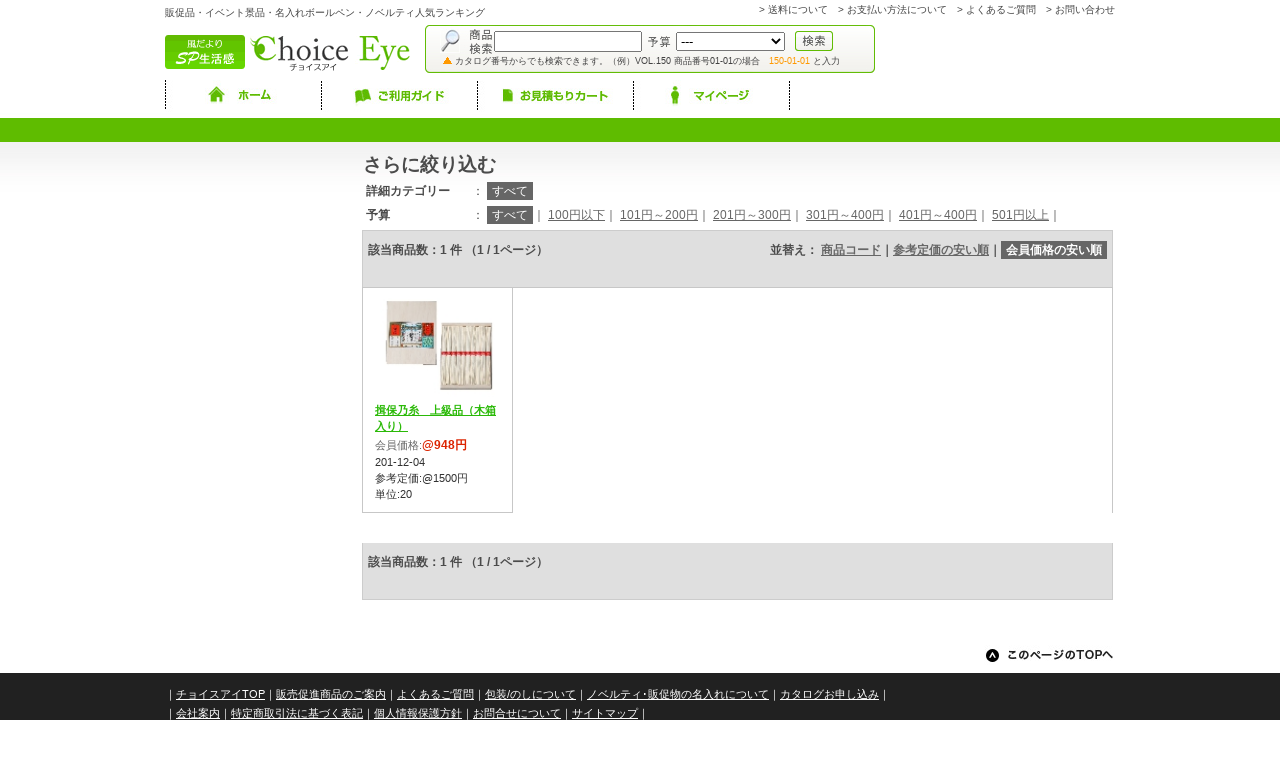

--- FILE ---
content_type: text/html
request_url: http://www.choice-eye.com/search/?no=1711
body_size: 8508
content:
<!DOCTYPE html PUBLIC "-//W3C//DTD XHTML 1.0 Transitional//EN" "http://www.w3.org/TR/xhtml1/DTD/xhtml1-transitional.dtd">
<html xmlns="http://www.w3.org/1999/xhtml">
<head>
<meta http-equiv="Content-Type" content="text/html; charset=euc-jp" />
<title>商品検索 ノベルティ・イベント景品・販促品ならチョイスアイ</title>
<meta name="keywords" content="販促品,イベント景品,ノベルティ,名入れボールペン,ランキング,人気">
<meta name="description" content="販促品やイベント景品、名入れボールペン等オリジナルの名入れグッズ、ノベルティならチョイスアイ。ばらまきに最適な激安・格安アイテムや名入れ商品など、多数取り揃えております。人気のノベルティをランキングで紹介中。">
<meta name="robots" content="index,follow">
<meta name="verify-v1" content="Qz9OwVBDDpzEK8TBLg085m4LqghwbLPE+f30C+CdFRk=">
<link rel="stylesheet" type="text/css" href="/css/common.css" />
<link href="/css/jquery.jdMenu.css" rel="stylesheet" type="text/css" media="screen,print" />
<script type="text/javascript" src="/js/jquery-min.js"></script>
<script type="text/javascript" src="/js/jquery.dimensions.js"></script>
<script type="text/javascript" src="/js/jquery.positionBy.js"></script>
<script type="text/javascript" src="/js/jquery.bgiframe.js"></script>
<script type="text/javascript" src="/js/jquery.jdMenu.js"></script>
<script type="text/javascript" src="/js/href.js"></script>
<script type="text/javascript">

var _gaq = _gaq || [];
_gaq.push(['_setAccount', 'UA-19099886-1']);
_gaq.push(['_trackPageview']);
(function() {
var ga = document.createElement('script'); ga.type = 'text/javascript'; ga.async = true;
ga.src = ('https:' == document.location.protocol ? 'https://ssl' : 'http://www') + '.google-analytics.com/ga.js';
var s = document.getElementsByTagName('script')[0]; s.parentNode.insertBefore(ga, s);
})();

</script>
</head>

<body>
<a id="top"></a>
<div class="wrapper">
<div id="header">
<div style="position:relative;clear:both;line-height:100%;padding-top:5px;height:20px;">
<h1>販促品・イベント景品・名入れボールペン・ノベルティ人気ランキング</h1>
<div id="h-navi" style="line-height:100%;">
<ul>
<li>&gt;&nbsp;<a href="/guide/#sou">送料について</a></li>
<li>&emsp;&gt;&nbsp;<a href="/guide/#pay">お支払い方法について</a></li>
<li>&emsp;&gt;&nbsp;<a href="/qa/">よくあるご質問</a></li>
<li>&emsp;&gt;&nbsp;<a href="/inquiry/">お問い合わせ</a></li>
</ul>
<!--h-navi -->
</div>
</div>

<div style="position: relative;clear:both;line-height:10pt;"></div>

<div style="position: relative;clear:both;line-height:10pt;height:55px;">
<div id="rogo"><a href="/"><img src="/images/common/choiceeye.gif" width="250" height="46" alt="チョイスアイ" class="left" /></a></div>
<form name="search_price" action="/search/" method="GET" style="margin:0px;">
<div style="float:right;width:240px;height:36px;padding-top:10px;line-height:0;text-align:center;">
</div>
<div id="h_search" style="float:right;width:435px;height:45px;
 padding-left:15px;
 padding-top:3px;
 background-image:url('/images/common/bg_search.jpg');
 background-repeat: no-repeat;
">
<table cellpadding="0" cellspacing="0">
<tr>
<td><img src="/images/common/ca_keyword.jpg" border="0"></td><td><input type="textbox" id="name_q" name="name_q" size="27" style="width:140px;" value=""></td>
<td><img src="/images/common/ca_yosan.jpg" border="0"></td><td><select name="price" id="price" ><option value="">---</option><option value="0-100">  0円 - 100円</option><option value="101-200">101円 - 200円</option><option value="201-300">201円 - 300円</option><option value="301-400">301円 - 400円</option><option value="401-500">401円 - 500円</option><option value="501-1000">501円 - 1000円</option><option value="1001-">1001円以上</option></select></td>
<td style="padding-left:10px;"><input type="image" src="/images/common/btn_search.gif" border="0"></td>
</tr>
</table>
<div style="font-size:7pt;"><img src="/images/common/ico_sankaku.gif" border="0">カタログ番号からでも検索できます。（例）VOL.150 商品番号01-01の場合　<span style="color:#FF9900;">150-01-01</span> と入力</div>
</div>
</form>
</div>
<div style="position: relative;clear:both;line-height:0;"></div>

<ul id="navi">
<li><a href="/"><img src="/images/common/n_home.jpg" width="156" height="33" alt="ホーム" /></a></li>
<li><a href="/guide/"><img src="/images/common/n_guide.jpg" width="156" height="34" alt="ご利用ガイド" /></a></li>
<li><a href="/cart/"><img src="/images/common/n_mitu.jpg" width="156" height="34" alt="お見積りカート" /></a></li>
<li><a href="/memb/"><img src="/images/common/n_my.jpg" width="157" height="34" alt="マイページ" /></a></li>
</ul>

<!--
<div id="login">
<a href="/login/"><img src="/images/common/log.jpg" width="65" height="11" alt="ログイン" class="log"/></a>
<a href="/mreg/"><img src="/images/common/new.jpg" width="90" height="11" alt="新規会員登録" /></a>
</div>
-->
<div id="pan"></div>
<!--header -->
</div>
</div>


<div id="trends">
<div class="wrapper"></div>
</div>

<div class="wrapper">
<div id="container">

<div id="left" class="wa">
	</div>
<div id="main_c">

<div style="padding:3px;" class="clearfix">
<h2>さらに絞り込む</h2>
<table cellspacing="0" cellpadding="3" class="searchbox">
<tr><th width="100" align="left">詳細カテゴリー</th><td>：
	
		<span class="selected">すべて</span>
	</td></tr>
</table>

<table cellspacing="0" cellpadding="3" class="searchbox">
<tr><th width="100" align="left">予算</th>
<td>：
	<span class="selected">すべて</span>｜
	<a href="./?no=1711&price=0-100">100円以下</a>｜
	<a href="./?no=1711&price=101-200">101円～200円</a>｜
	<a href="./?no=1711&price=201-300">201円～300円</a>｜
	<a href="./?no=1711&price=301-400">301円～400円</a>｜
	<a href="./?no=1711&price=401-500">401円～400円</a>｜
	<a href="./?no=1711&price=501-">501円以上</a>｜
</td></tr>
</table>

</div>

<div class="seach_menu" style="width:739px;margin:0 auto;padding:10px 5px;background-color:#dfdfdf;border:1px solid #ccc;border-bottom-width:0px;clear:both;">
<h3 style="font-size:95%;float:left">該当商品数：1 件 （1 / 1ページ）</h3>
<h3 style="font-size:95%;float:right">並替え：</th><td>
<a href="./?no=1711&o=code">商品コード</a>｜<a href="./?no=1711&o=rprice">参考定価の安い順</a>｜<span class="selected">会員価格の安い順</span></h3>
<br clear="all">
<br clear="all">
<p align="center">  	</p>
</div>
<div class="paragraph01">
<div class="rankbox">
	<div class="cate_a">
		<!--<a href="/item/?id=5524"><img src="/images/top/pic.jpg" border="0" width="115" height="99" /></a>-->
		<a href="/item/?id=5524">
										<img src="/image/goods/thum/no1238564886.jpg" border="0" width="115" height="99">
					</a>
		<div class="catch2"><a href="/item/?id=5524">揖保乃糸　上級品（木箱入り）</a></div>
		<div class="en3">会員価格:<span>@948円</span></div>
		<div class="code">201-12-04</div>
		<div class="en4">参考定価:<span>@1500円</span></div>
		<div class="en5">単位:20</div>
		<div style="clear:both;"></div>
	</div>
</div>
</div>
<div class="seach_menu" style="width:739px;margin:0 auto;padding:10px 5px;background-color:#dfdfdf;border:1px solid #ccc;border-top-width:0px;clear:both;">
<h3 style="font-size:95%;float:left">該当商品数：1 件 （1 / 1ページ）</h3>
<br clear="all">
<p align="center">  	</p>
<br clear="all">
</div>


</div>
			<br clear="all" />
    		<!--container -->
		</div>

		<div id="footer">
			<!--footer -->
			<a href="#top"><img src="/images/common/b-top.jpg" width="131" height="20" alt="このページのTOPへ" class="right bottom20" /></a><br clear="all" />
			<ul>
			  <li>｜<a href="/">チョイスアイTOP</a></li>
			  <li>｜<a href="/guide/">販売促進商品のご案内</a></li>
			  <li>｜<a href="/qa/">よくあるご質問</a></li>
			  <li>｜<a href="/package/">包装/のしについて</a></li>
			  <li>｜<a href="/naming/">ノベルティ･販促物の名入れについて</a></li>
			  <li>｜<a href="/catalog/">カタログお申し込み</a>｜</li>
			</ul>
			<ul class="bottom10 clear">
			  <li class="clear">｜<a href="/company/">会社案内</a></li>
			  <li>｜<a href="/commercial/">特定商取引法に基づく表記</a></li>
			  <li>｜<a href="/privacy/">個人情報保護方針</a></li>
			  <li>｜<a href="/inquiry/">お問合せについて</a></li>
			  <li>｜<a href="/sitemap/">サイトマップ</a>｜</li>
			</ul>
			<address class="bottom10 ie">Choice Eye（チョイスアイ）株式会社生活館　〒547-0001　大阪市平野区加美北8丁目11-17<br />
			TEL:06-6795-0117　FAX:06-6795-0110<br /></address>
			<address>Copyright(C)2011 Choice Eye. All Right Reserved.</address>
			<!--footer -->
		</div>
	<!--wrapper -->
	</div>
</body>
</html>





--- FILE ---
content_type: text/css
request_url: http://www.choice-eye.com/css/common.css
body_size: 18615
content:
@charset "euc-jp";
/* CSS Document */

html,body,p,div,li,ul,img,h1,h2,h3,dt,dd,dl {
margin:0;
padding:0;
list-style:none;
border:none;
}
table {
border:0;
border-collapse:collapse;
}
img {
vertical-align:top;
}
html {
background:url(../images/common/ptn.jpg) repeat-x center top;
min-height: 100%;
height: auto !important;
height: 100%;

}
body {
background:url(../images/common/f_ptn.jpg) repeat-x center bottom;
/*font:12px;*/
font-size:100%;
font-family:"ヒラギノ角ゴ Pro W3", "Hiragino Kaku Gothic Pro", "メイリオ", Meiryo, Osaka, "ＭＳ Ｐゴシック", "MS PGothic", sans-serif;
color:#4b4b4b;
min-height: 100%;
height: auto !important;
height: 100%;
}
.wrapper {
width:950px;
margin:0 auto;
position: relative;
}
#container {
padding-bottom:145px;
overflow:hidden;
height: auto !important;
height: 100%;
min-height: 100%;
}
#header {
height:120px;
clear:both;
color:#424242;
line-height:0;
}
#rogo {
float:left;
width:250px;
height:46px;
padding-top:5px;
}
#header h1 {
float:left;
font-size:10px;
font-weight:normal;
}
#h-navi {
text-align:right;
float:right;
font-size:10px;
}
#h-navi ul {
margin:0 0 0 0;
font-size:10px;
overflow:hidden;
clear:right;
}
#h-navi li {
float:left;
font-size:10px;
}
#h-navi a {
color:#424242;
text-decoration:none;
}
#h-navi a:visited {
color:#424242;
}
#h-navi a:hover {
color:#5ebb00;
}
#navi {
float:left;
width:625px;
}
#navi li {
float:left;
height:34px;
}
#login {
width:220px;
height:21px;
background:url(../images/common/log_bg.jpg) no-repeat top center;
float:right;
padding:9px 0 0 30px;
line-height:100%;
margin-top:0;
}
.log {
margin-right:30px;
}
#pan {
clear:both;
font-size:11px;
}
#left {
float:left;
width:180px;
font-size:11px;
}
#search {
border:#5ebb00 3px solid;
padding:12px 11px;
margin:0 0 20px 0;
}
#category {
 width:180px;
 margin-bottom:20px;
 line-height:200%;
}
#category li {
 width:175px;
 height:37px;
 background:#EAEAE5;
 padding:0 0 0 5px;
 margin-bottom:3px;
}
#category li div.img {
 float:left;
 width:43px;
 height:37px;
}
#category li div.cm {
 float:left;
 padding:0px 2px;
 padding-top:8px;
 width:111px;
 height:31px;
 word-wrap:break-word;
 word-break:break-all;
}
#category li div.cm div {
 width:111px;
 height:31px;
 padding:0px;
 overflow:hidden;
 word-wrap:break-word;
 word-break:break-all;
}
#category li:hover {
 background-color:#ddd;
}

#category li div.carr {
 float:left;
 display:table-cell;
 width:20px;
 height:37px;
 line-height:40px;
 vertical-align:middle;
 padding:0px;
 text-align:left;
}
#category li a {
 color:#2ab907;
 /*font-weight:bold;*/
 font-size:110%;
}
#category li ul {
}

#category li ul li {
 height:30px;
 line-height:30px;
 margin-top:0px;
 margin-bottom:0px;
 padding:0px;
 border-bottom:1px solid #aaa;
}
#category li div.cm2 {
 width:100%;
 height:20px;
 padding:5px 5px;
 word-wrap:break-word;
 word-break:break-all;
 overflow:hidden;
 clear:both;
}


#info dt {
color:#2ec20b;
height:1em;
padding:10px 0 0 0 ;
line-height:120%;
font-size:11px;
}
#info dd {
padding:5px 0 0 0 ;
line-height:120%
clear:both;
}
#pagetitle {
width:755px;
float:right;
margin-bottom:20px;
}
#main_b {
width:715px;
float:right;
overflow:hidden;
font-size:78%;
line-height:1.5;
padding:0 20px 50px 20px;
}
#main_c {
width:755px;
float:right;
overflow:hidden;
font-size:78%;
line-height:1.5;
padding:0 0 50px 0;
}


/*トップページ枠*/
#main_a {
float:left;
width:557px;
margin-left:15px;
font-size:78%;
line-height:1.5;
padding-bottom:50px;
}
#right {
float:right;
width:185px;
font-size:78%;
line-height:1.5;
padding-bottom:50px;
}
/*トップページ枠*/


/*商品詳細ページの枠*/
#pic {
width:400px;
float:left;
padding-top:20px;
}
#about {
width:470px;
overflow:hidden;
font-size:78%;
line-height:1.5;
float:right;
padding-top:20px;
}
/*商品詳細ページの枠*/
#footer {
position:absolute;
bottom:0;
height:45px;
clear:both;
color:#fff;
height:150px;
width:950px;
}
#footer ul {
overflow:hidden;
line-height:120%;
}
#footer li {
float:left;
font-size:11px;
}
#footer li a {
 color:#fff;
}

/*IE6用のcss*/
.ie {
_padding-top:5px;
}
/*IE6用のcss*/


#footer address {
font-size:10px;
clear:both;
line-height:normal;
font-style:normal;
}
.bottom30 {
margin-bottom:30px;
}
.bottom20 {
margin-bottom:20px;
}
.bottom10 {
margin-bottom:10px;
}
.left {
float:left;
}
.right {
float:right;
}
.clear {
clear:both;
}
.nai {
padding:0 20px;
margin-bottom:30px;
}
.link_b {
margin:0 auto;
display:block;
}
/*トップページ*/
.bn1 {
margin-bottom:10px;
clear:both;
}
.bn2 {
width:273px;
float:left;
margin-bottom:15px;
}
.bn3 {
width:273px;
float:right;
margin-bottom:15px;
}
#special {
clear:both;
margin-bottom:10px;
}
#specialbox {
/*
border:1px solid #c7c7c7;
border-bottom:none;
width:555px;
overflow:hidden;
margin-bottom:30px;
*/
	position:relative;
	width:555px;
	height:248px;
	overflow:hidden;
	background-image:url('/images/top/bg_special.jpg');
	background-repeat:no-repeat;
	margin-bottom:6px;
}
#specialbox a {
 font-size:110%;
 font-weight:normal;
 color:#666;
}
.item_a {
	position:absolute;
	background-color:#FFFCDF;
	width:175px;
	height:190px;
	top:53px;
	color:#aaa;
/*
font-size:90%;
width:138px;
text-align:center;
border-right:1px solid #c7c7c7;
border-bottom:1px solid #c7c7c7;
float:left;
padding:10px 0;
*/
}
.item_b{
font-size:90%;
width:138px;
text-align:center;
clear:right;
border-bottom:1px solid #c7c7c7;
float:left;
padding:10px 0;
}
.a1 {
	left:8px;
}

.a2 {
	left:190px;
}

.a3 {
	left:372px;
}
.item_a .item_aw {
	position:relative;
	width:175px;
	height:190px;
}
.item_a .item_aw .en3a {
	position:absolute;
	top:-10px;
	left:0px;
	padding-top:4px;
	padding-left:6px;
	background-image:url('/images/top/bg_spprice.png');
	background-repeat:no-repeat;
	background-position:right;
	width:94px;
	height:26px;
	font-weight:bold;
	color:#fff;
	font-size:16px;
}
.item_a .item_aw .img3a {
	position:absolute;
	top:27px;
	left:12px;
	width:150px;
	height:120px;
}
.item_a .item_aw .catch23a {
	position:absolute;
	top:144px;
	left:4px;
	width:166px;
	height:35px;
	padding-top:3px;
	font-size:12px;
}


.catch {
line-height:150%;
height:3em;
color:#323232;
font-weight:bold;
text-align:left;
width:115px;
margin:0 auto;
padding-top:5px;
}
.catch a {
 color:#2ab907;
}
.en1 {
color:#7e7e7e;
text-align:left;
width:115px;
margin:0 auto;
font-size:90%;
padding-top:3px;
}
.en2 {
color:#dc2400;
text-align:left;
width:115px;
margin:0 auto;
}
#catalog {
clear:both;
margin-bottom:10px;
}
#catalogbox {
width:100%;
margin-bottom:30px;
}
#catalogbox img {
float:left;
}
#catalogbox td {
padding-right:10px;
padding-bottom:10px;
font-size:100%;
line-height:150%;
}
#catalogbox td div.pt {
 height:3em;
 overflow: hidden;
}
#catalogbox td div.pt a {
 /*color:#2ab907;
 font-weight:bold;*/
 color:#fff;
}
#catalogbox div.pe {
 color:#f00;
 font-weight:bold;
}



#shopping {
margin-bottom:10px;
clear:both;
}
#shoppingbox span{
color:#e80000;
font-size:110%;
font-weight:bold;
}
#shoppingbox {
padding:10px;
border:1px solid #c7c7c7;
overflow:hidden;
clear:both;
height:100%;
width:537px
}
#shoppingbox a {
text-decoration:none;
color:#333333;
}
#shoppingbox a:visited {
text-decoration:none;
color:#333333;
}
#shoppingbox div{
width:161px;
height:17px;
background-color:#e1f2ce;
float:left;
margin:10px 10px 0 0;
padding:4px;
}
.last {
clear:right;
}
#monthly {
margin-bottom:30px;
}
.rank1 {
height:70px;
width:177px;
padding:4px;
background-color:#fff5d2;
border-bottom:dotted #565656 1px;
}
.rank {
height:70px;
width:177px;
padding:4px;
border-bottom:dotted #565656 1px;
}
.catch {
width:82px;
overflow:hidden;
padding-top:3px;
font-size:90%;
line-height:1;
height:2em;
}
.en {
width:82px;
color:#5dbc00;
}
.en_r {
 text-align:right;
 color:#f00;
 padding-right:3px;
}

#recommend {
border-bottom:dotted #565656 1px;
margin-bottom:20px;
}
#show {
padding:5px 13px;
}
.come {
color:#5dbc00;
font-size:90%;
margin-bottom:5px;
padding-top:5px;
}
.add span {
font-size:110%;
font-weight:bold;
}
.add {
font-size:80%;
}
/*トップページ*/

/*カテゴリーページ*/
#choiceitem {
border-bottom:1px solid #323232;
width:755px;
float:right;
margin-bottom:20px;
font-size:18px;
line-height:1;
padding:10px 0;
}
#choiceitem img{
vertical-align:middle;
}
#rank {
font-size:130%;
font-weight:bold;
margin-bottom:20px;
}
.rankbox {
border:1px solid #c7c7c7;
border-bottom:none;
width:749px;
overflow:hidden;
margin:0 auto 30px auto;
clear:both;
}
#number {
padding:0 0 5px 2px;
}
#number p{
background-color:#2ec20c;
width:10px;
height:10px;
color:#fff;
font-size:12px;
font-weight:bold;
padding:5px;
float:left;
margin-right:130px;
line-height:100%;
}
.cate_a {
font-size:90%;
width:149px;
text-align:center;
border-right:1px solid #c7c7c7;
border-bottom:1px solid #c7c7c7;
float:left;
padding:10px 0;

}
.cate_b{
font-size:90%;
width:149px;
text-align:center;
clear:right;
border-bottom:1px solid #c7c7c7;
float:left;
padding:10px 0;
}
.catch2 {
height:3em;
color:#2ab907;
font-weight:bold;
text-align:left;
width:125px;
margin:0 auto;
padding-top:5px;
}
.catch2 a {
 color:#2ab907;
}
.en3 {
color:#666;
text-align:left;
width:125px;
margin:0 auto;
}
.en3 span {
 color:#dc2400;
 font-size:110%;
 font-weight:bold;
}
.en4 {
 color:#323232;
 text-align:left;
 width:125px;
 margin:0 auto;
}

.en5 {
color:#323232;
text-align:left;
width:125px;
margin:0 auto;
}
.code {
color:#323232;
text-align:left;
width:125px;margin:0 auto;
}


/*カテゴリーページ*/

/*よくあるご質問*/
.qa {
	margin-bottom:30px;
}
.qa dl{
border:#e5e5e5 solid 1px;
padding:10px 20px;
margin:0 0 10px 0;
}
.qa dt {
color:#fe8309;
background:url(../images/qa/q.jpg) no-repeat left top;
padding:0 0 0 30px;
font-size:120%;
font-weight:bold;
margin:0 0 10px 0;
}
.qa dd {
background:url(../images/qa/a.jpg) no-repeat left top;
padding:0 0 0 30px;
}

/*よくあるご質問*/


/*特定商取引＆会社案内*/
.hyou {
border:1px solid #9cc376;
border-collapse:collapse;
width:715px;
color:#4b4b4b;
margin-left:auto;
margin-right:auto;
}
.hyou  th {
width:140px;
border:1px dotted #9cc376;
padding:10px;
text-align:left;
background-color:#e7f5d9;
color:#56ac00;
}
.hyou  td {
border:1px dotted #9cc376;
padding:10px;
}
.hyou li {
	list-style:disc;
margin-left:15px;
}
#en {
width:635px;
margin:0 auto;
padding:0 0 0 80px;
overflow:hidden;
}
.day {
float:left;
clear:left;
width:8em;
text-align:right;
margin:0 20px 0 0 ;
line-height:200%;
}
.his {
float:left;
line-height:200%;
}
/*特定商取引＆会社案内*/


/*個人情報保護法*/
.kojin {
margin-bottom:20px;
}
.kojin dt {
color:#5ebb00;
font-weight:bold;
}

/*個人情報保護法*/


/*名入れについて*/

#name {
background-color:#fee9d4;
border:2px solid #fec995;
padding:15px;
color:#fe8309;
font-weight:bold;
}
#font {
border:#5ebb00 1px solid;
margin:0 auto 30px auto;
width:610px;
}
#font th {
border-bottom:dotted 1px #5ebb00;
text-align:left;
padding:10px 20px 10px 20px;
}
#font td {
border-bottom:dotted 1px #5ebb00;
padding:10px 20px 10px 10px;
text-align:left;
}
.color {
padding:0 0 0 50px;
overflow:hidden;
margin-bottom:6px;
}
.color li {
float:left;
margin-right:6px;
}

/*名入れについて*/


/*ご利用ガイド*/
#touroku {
position:relative;
margin-bottom:30px;
}
#b_touroku {
position:absolute;
top:12px;
right:16px;
}
#onegai {
background:url(../images/guide/onegai.jpg) 10px center no-repeat #e7f5d9 ;
padding:10px 0 10px 100px;
margin-bottom:30px;
}
#onegai strong {
color:#5ebb00;
}
.pay {
border:solid 1px #5ebb00;
border-collapse:collapse;
margin-bottom:10px;
width:715px;
}
.pay th {
	background-color:#5ebb00;
	padding:10px;
	width:90px;
}
.pay td{
		padding:10px;

}
.pay span{
color:#428300;
font-weight:bold;
padding-top:10px;
display:block;
}
.red {
color:#dc2501;
}
/*ご利用ガイド*/


/*包装・のしについて*/
.wrapping {
width:600px;
margin:0 auto 30px auto;
border:1px solid #d3d3d3;
}
.wrapping td {
text-align:center;
border:1px solid #d3d3d3;
padding:15px;
}
.wrapping h1 {
color:#5ebb00;
font-size:110%;
font-weight:bold;
text-align:left;
margin-bottom:5px;
}
.wrapping p {
text-align:left;
margin-bottom:10px;
line-height:120%;
}

/*包装・のしについて*/


#about h1 {
font-size:150%;
color:#2cc209;
height:2em;
margin-bottom:10px;
}
#about h2 {
font-size:150%;
margin-bottom:10px;
}
#about h2 span {
color:#df0506;
}
#open {
font-weight:bold;
margin-bottom:10px;
}
#unit {
font-weight:bold;
}
.title {
font-weight:bold;
font-size:110%;
}
.border {
padding:15px 0;
border-top:dotted 1px #a6a6a6;
}
#attention {
margin-bottom:20px;
}

table.frm {
border:1px solid #9cc376;
border-collapse:collapse;
width:715px;
color:#4b4b4b;
margin-left:auto;
margin-right:auto;
}
th.frm {
width:140px;
border:1px dotted #9cc376;
padding:10px;
text-align:left;
background-color:#e7f5d9;
color:#56ac00;
}
td.frm {
border:1px dotted #9cc376;
padding:10px;
}
#mpage {
 font-size:100%;
}

#mpage h1 {
color:#5ebb00;
font-size:110%;
font-weight:bold;
text-align:left;
margin-bottom:5px;
}
#mpage h2 {
	margin-top:20px;
}
#mpage p {
 margin:5px;
}
table.form {
border:1px solid #9cc376;
border-collapse:collapse;
width:715px;
color:#4b4b4b;
margin-left:auto;
margin-right:auto;
}
table.form th {
width:140px;
border:1px dotted #9cc376;
padding:10px;
text-align:left;
background-color:#e7f5d9;
color:#56ac00;
}
table.form td {
border:1px dotted #9cc376;
padding:10px;
}
table.ls {
border:1px solid #9cc376;
border-collapse:collapse;
width:715px;
color:#4b4b4b;
margin-left:auto;
margin-right:auto;
}
table.ls th {
width:140px;
border:1px dotted #9cc376;
padding:10px;
text-align:left;
background-color:#e7f5d9;
color:#56ac00;
}
table.ls td {
border:1px dotted #9cc376;
padding:10px;
}
.error {
color:#f00;
}
.searchbox {
 font-size:100%;
}
.seach_menu {
 line-height:150%;
 padding-top:10px;
 padding-bottom:10px;
}
.seach_menu a {
	color:#666;
}
span.selected {
 color:#fff;
 background-color:#666;
 padding:2px 5px;
}
.searchbox td {
}
.searchbox a {
color:#666;
}


/* sitemap */
div.sitemap a {
 color:#333;
 text-decoration:none;
}
div.sitemap a:hover {
 color:#2AB907;
}
div.sitemap ul {
 margin-top:10px;
 margin-bottom:10px;
 margin-left:10px;
}
div.sitemap ul li {
 list-style-image:url('/images/sitemap/icon.jpg');
 margin-left:12px;
 line-height:1.4em;
 margin-bottom:1.4em;
}
div.sitemap ul#sitemap_category li {
 clear:both;
 margin-bottom:10px;
}
div.sitemap ul#sitemap_category div.sc1 {
 width:200px;
}
div.sitemap ul#sitemap_category div.sc3 {
 width:460px;
 word-break: break-all;
}
ul#sitemap_category div.sc3  a {
 color:#2AB907;
 margin-right:1em;
}
div#trends {
 position:relative;
 width:100%;
 height:16px;
 font-size:10pt;
 /*border:1px solid #5FBC00;*/
 background-color:#5FBC00;
 margin-bottom:6px;
 padding:3px;
 clear:both;
}
div#trends h3 {
 position:absolute;
 top:0px;
 left:0px;
 width:110px;
 height:16px;
 font-size:10pt;
 text-align:center;
 color:#fff;
}
div#trends ul {
 position:absolute;
 top:0px;
 left:110px;
 width:830px;
 clear:both;
}

div#trends ul li{
 float:left;
 margin-right:5px;
}
div#trends ul li a{
 color:#fff;
}
div#spitem {
	background-image:url('/images/top/bg_spitem.jpg');
	background-repeat: no-repeat;
	width:143px;
	height:142px;
	padding-left:40px;
	padding-right:2px;
	padding-top:2px;
	padding-bottom:2px;
	margin-bottom:10px;
}
div#spitem div#spdoc{
	width:142px;
	height:130px;
	padding-top:10px;
	text-align:center;
	background-color:#fff;
	color:#E42920;
	font-size:90%;
}
div#spitem div#spdoc img{
	margin-bottom:5px;
}
div#spdoc a{
	color:#E42920;
}

.h2w {
	position:relative;
}
.h2c {
	position:relative;
}
.h2d {
	position:relative;
}
.h3w {
	position:relative;
}
.h3c {
	position:relative;
}
.h3d {
	position:relative;
}

.cal_left {
	/*
	position:absolute;
	top:20px;
	left:20px;
	*/
	float:left;
	margin-top:20px;
	margin-left:15px;
	margin-bottom:20px;
	width:240px;
	background-color:#fff;
}

.cal_right {
	/*
	position:absolute;
	top:15px;
	left:270px;
	*/
	float:left;
	margin-top:15px;
	margin-left:15px;
	margin-bottom:20px;
	width:468px;
}
.cal_pickup {
	width:218px;
	margin:20px auto;
	border:1px solid #CDE99E;
	background-color:#FAF5D5;
}
.cal_words {
	width:180px;
	margin:20px auto;
	color:#000;
}
cal_words ul {
	margin:0px;
}
.cal_words li {
	height:24px;
	margin:0px;
	padding:0px;
	padding-top:4px;
	font-size:14px;
	line-height:120%;
}
.cal_words li a {
	color:#64A00C;
}
.cal_item {
	width:468px;
	background-color:#FEFAEF;
}
.gyouji {
	width:220px;
	margin:0 auto;
}
.gyouji dd {
	height:38px;
	border-bottom:1px solid #ccc;
}
.gyouji dd a {
	text-decoration:none;
}

.lf {
	float:left;
	width:40px;
	text-align:right;
	color:#000;
	padding-top:10px;
	font-size:14px;
	font-weight:bold;
}
.rf {
	float:left;
	width:160px;
	padding-left:20px;
	color:#64A00C;
	padding-top:10px;
	font-size:14px;
	font-weight:bold;
}
.rf a {
	color:#64A00C;
	text-decoration:none;
}
.rf a:hover {
	color:#f00;
}
.cal_item_w {
	width:468px;
	height:185px;
	background-color:#FEFAEF;
	margin-top:10px;
	margin-bottom:5px;
}
.cal_item_w .h4c {
	width:430px;
}
.cal_item_w .h4c  h3 {
	padding-top:10px;
	padding-left:10px;
	padding-right:10px;
	color:#E52C4E;
	font-size:16px;
	margin-bottom:6px;
	height:32px;
	line-height:120%;
	orverflow:hidden;
}

.cal_item_w .h4d {
	width:430px;
	margin:0px auto 25px auto;
	padding-top:5px;
	height:125px;
}
.cal_item_w .h5w {
	width:430px;
	height:125px;
}
.cal_item_w .h5c {
	float:left;
	width:150px;
	height:125px;
	overflow:hidden;
}
.cal_item_w .h5d {
	float:left;
	margin-left:10px;
	width:270px;
	font-size:14px;
	color:#563418;
}
.cal_item_w .cal_item_image {
}
.cal_item_w .h5d  dl {
	width:270px;
}
.cal_item_w .h5d  dt {
	font-size:14px;
	font-weight:bold;
	color:#563418;
	height:44px;
	overflow:hidden;
}
.cal_item_w .h5d  dd {
	font-size:13px;
	color:#563418;
	margin:0px;
	height:18px;
}
.cal_item_w .h5d  dd.btn {
	padding-top:0px;
	text-align:right;
}

div.clear {
	zoom: 1;
}

div.clear {
	content: ".";
	clear: both;
	display: block;
	line-height: 0;
	height: 0;
	visibility: hidden;
}

.btn_dates {
	width:440px;
	margin:0 auto;
	height:28px;
	clear:both;
}
.btn_dates div {
	float:left;
	margin-right:5px;
	width:140px;
	height:24px;
}
.btn_dates div a {
	color:#64A00C;
	font-weight:bold;
}
.btn_dates div a:hover {
	color:#f00;
}


/* TOP左 */
div.wa div.bl {
	width:180px;
	margin-bottom:5px;
}
div.wa div.bl table {
	max-width:180px;
}
div.wa div.bl a.bb {
	display:block;
	width:180px;
}
/* TOP左 */


/* TOP中央 */
div.wa div.bc {
	width:558px;
	margin-bottom:10px;
}
div.wa div.bc a.bb {
	display:block;
	width:558px;
	margin-bottom:10px;
}
div.wa div.bc a.bbn {
	display:block;
	width:558px;
}
/* TOP中央 */

/* TOP右 */
div.wa div.br {
	width:185px;
	margin-bottom:5px;
}
div.wa div.br a.bb {
	display:block;
	width:185px;
}
div.wa a {
	color:#666;
	text-decoration:none;
}
/* TOP右 */

--- FILE ---
content_type: text/css
request_url: http://www.choice-eye.com/css/jquery.jdMenu.css
body_size: 2149
content:
ul.jd_menu{
	margin: 0px;
	padding: 0px;
	list-style-type: none;
} 
ul.jd_menu_vertical {
	margin: 0px;
	padding: 0px;
	list-style-type: none;
}
ul.jd_menu ul{
	display: none;
}
ul.jd_menu_vertical ul {
	display: none;
}
ul.jd_menu li {
	float: left;
}
ul.jd_menu_vertical {
	width: 180px;
}
ul.jd_menu_vertical li {
	float: none;
}

/* -- Sub-Menus -- */
ul.jd_menu ul{
	position: absolute;
	display: none;
	list-style-type: none;
	margin: 0px;
	padding: 0px;
	z-index: 99999;
}
ul.jd_menu_vertical ul {
	position: absolute;
	display: none;
	list-style-type: none;
	margin: 0px;
	padding: 0px;
	z-index: 99999;
}
ul.jd_menu ul li{
	float: none;
	margin: 0px;
}
ul.jd_menu_vertical ul li {
	float: none;
	margin: 0px;
}


ul.jd_menu{
	/*background-color: #369;*/
	border: 0px solid #036;
	border-top: 0px solid #69C;
	border-left: 0px solid #69C;
	/*height: 20px;*/
}
ul.jd_menu ul{
	/*background-color: #369;*/
	border: 0px solid #036;
	border-top: 0px solid #69C;
	border-left: 0px solid #69C;
	/*height: 20px;*/
}
ul.jd_menu_vertical{
	/*background-color: #369;*/
	border: 0px solid #036;
	border-top: 0px solid #69C;
	border-left: 0px solid #69C;
	/*height: 20px;*/
}
ul.jd_menu_vertical ul {
	/*background-color: #369;*/
	border: 0px solid #036;
	border-top: 0px solid #69C;
	border-left: 0px solid #69C;
	/*height: 20px;*/
}
ul.jd_menu_vertical {
	height: auto;
}
ul.jd_menu ul {
	height: auto;
}
* html ul.jd_menu ul {
	/*width: 1%;*/
}
ul.jd_menu li {
	font-family: sans-serif;
	font-size: 12px;
	color: #FFF;
	margin: 0px;
	padding: 3px 7px 3px 7px;
	line-height: 14px;
	height: 14px;
	cursor: pointer;
	white-space: nowrap;
}
ul.jd_menu li li {
	width: 180px;
}
ul.jd_menu li a {
	color: #FFF;
	text-decoration: none;
}

ul.jd_menu li.jdm_hover{
	background-color: #69C;
	color: #FFF;
/*	padding: 3px 6px 2px 6px;*/
	padding: 3px 7px 3px 7px;
	border: 0px solid #369;
	border-left: 0px solid #9CF;
	border-top: 0px solid #9CF;
}
ul.jd_menu li.jdm_active {
	background-color: #69C;
	color: #FFF;
/*	padding: 3px 6px 2px 6px;*/
	padding: 3px 7px 3px 7px;
	border: 0px solid #369;
	border-left: 0px solid #9CF;
	border-top: 0px solid #9CF;
}


--- FILE ---
content_type: application/x-javascript
request_url: http://www.choice-eye.com/js/href.js
body_size: 943
content:
/* Href: require - jQuery */

$(document).ready(function(){

	$("a").live("click", function(e) {
		//e.preventDefault();
		// ドメイン
		var ex_url = "http://www.choice-eye.com/";
		var ex_title = " | ノベルティ・イベント景品・販促品ならチョイスアイ";


		var url = "t_url=" + document.URL.replace(ex_url, "/");
		var tid = "t_id=" + $(this).attr("id");
		var thref = "t_href=" + $(this).attr("href").replace(ex_url, "/");
		var var_title = document.title;
		if(document.title == "ノベルティ・イベント景品・販促品ならチョイスアイ | 名入れボールペン・ノベルティ人気ランキング"){
			var_title = "TOP";
		}
		var ptitle = "t_ptitle=" + var_title.replace(ex_title, "");
		var ttitle = "t_title=" + $(this).attr("title").replace(ex_title, "");
		var pl = url + "&" + tid + "&" + thref + "&" + ptitle + "&" + ttitle;

		$.ajax({
			  type: "POST"
			, url: "/counts.php"
			, data: pl
			//, success: function(msg){ alert(msg); }
		});
	});


});


